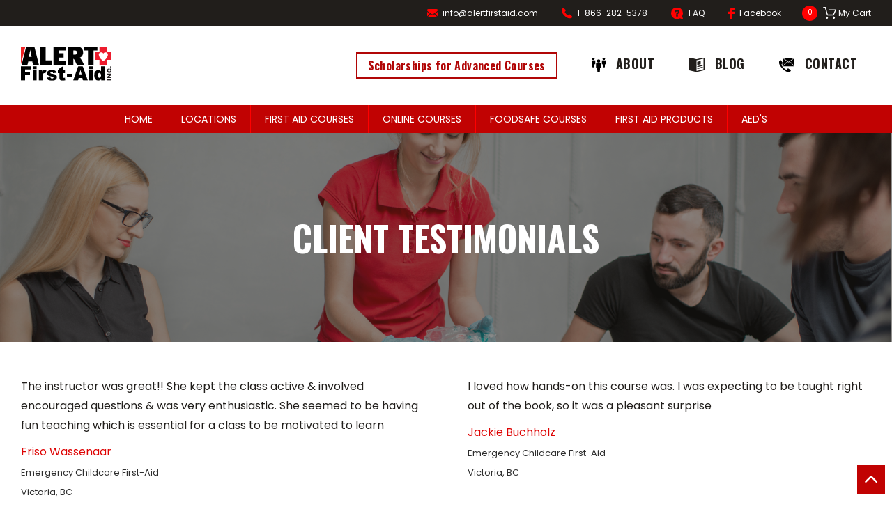

--- FILE ---
content_type: text/html; charset=utf-8
request_url: https://www.alertfirstaid.com/testimonial.php
body_size: 7933
content:
<!DOCTYPE html><html lang="en"><head> <script async src="https://www.googletagmanager.com/gtag/js?id=UA-1330529-1"></script> <script> window.dataLayer = window.dataLayer || []; function gtag() {dataLayer.push(arguments);} gtag('js', new Date()); gtag('config', 'UA-1330529-1'); </script> <title>First Aid Courses - Read Client Testimonials - Victoria BC and Vancouver</title><meta name="description" content="See what our clients have to say about us! Take a First-Aid Course with us in Vancouver, Victoria BC and save 25% on a great First-Aid Kit."/><link rel="SHORTCUT ICON" href="/images/favicon.ico"/><meta name="viewport" content="width=device-width, initial-scale=1, maximum-scale=1, user-scalable=0"> <link href="/css/combined.css" rel="stylesheet" type="text/css"/> <link href="https://fonts.googleapis.com/css?family=Oswald:400,600,700|Poppins:300,400,600,700&display=swap" rel="stylesheet" type="text/css"/> <link href="https://unpkg.com/swiper/swiper-bundle.min.css" rel="stylesheet" type="text/css"/> <link href="/js/magnify/css/magnify.css" rel="stylesheet" type="text/css"/> <link rel="canonical" href="https://www.alertfirstaid.com/testimonials" /> <script src="//ajax.googleapis.com/ajax/libs/jquery/3.6.0/jquery.min.js"></script> </head><body id="page-testimonial" class="route-testimonial.php testimonial first-level"><noscript> <iframe src="https://www.googletagmanager.com/ns.html?id=UA-1330529-1" height="0" width="0" style="display:none;visibility:hidden"></iframe></noscript> <script src="https://attribute.pattisonmedia.com/tag.js" async></script><div id="wrapContainer"> <div id="wrapper"> <a href="#" class="mobile-burger-button"><span class="burger"></span></a> <header id="site-header" class="site-header"> <div class="top-bar"> <div class="container"> <div class="bar-links clearfix"> <a class="bar-icon icon icon-email" href="mailto:info@alertfirstaid.com">info@alertfirstaid.com</a> <a class="bar-icon icon icon-phone" href="tel:1-866-282-5378">1-866-282-5378</a> <a class="bar-icon icon icon-faq" href="/questions.php">FAQ</a> <a class="bar-icon icon icon-fb" href="https://www.facebook.com/alertfirstaid/" target="_blank">Facebook</a> <a class="cart-link" href="/cart.php"><span class="item-count">0</span><span class="bar-icon icon icon-cart-2">My Cart</span></a> </div> </div> </div> <div class="header"> <div class="container"> <a href="/" title="Alert First Aid" class="logo-link"><img src="/images/site/alert-first-aid-logo-rgb-colour.svg" alt="Alert First Aid" id="logo" width="259" height="98"/></a> <nav class="secondary-nav"> <ul class="secondary-menu menu"> <li class="menu-item"> <a class="button alert-button small" href="/scholarships-for-advanced-courses/"> Scholarships for Advanced Courses </a> </li> <li class="menu-item"> <a class="icon icon-people-1" href="/why-us.php">About</a> </li> <li class="menu-item"> <a class="icon icon-news" href="https://www.alertfirstaid.com/blog/" target="_blank">Blog</a> </li> <li class="menu-item"> <a class="icon icon-ephone" href="/contact-us" title="Contact Us">Contact</a> </li> </ul> </nav> </div> </div> <nav class="main-nav"> <div class="container"> <ul class="main-menu menu"> <li class="no-children"> <a href="/" title="Home">Home</a> </li> <li class="has-children parent-item menu-item"> <a href="/locations" title="Locations">Locations</a> <ul class="sub-menu"> <li class="no-children"> <a href="/locations/victoria" title="Victoria - Downtown">Victoria - Downtown</a> </li> <li class="no-children"> <a href="/locations/victoria-uvic" title="Victoria - UVic McKinnon Bldg">Victoria - UVic McKinnon Bldg</a> </li> <li class="no-children"> <a href="/locations/victoria-tillicum" title="Victoria - Tillicum Centre">Victoria - Tillicum Centre</a> </li> <li class="no-children"> <a href="/locations/victoria-edelweiss-club" title="Victoria Edelweiss Club">Victoria Edelweiss Club</a> </li> <li class="no-children"> <a href="/locations/vancouver" title="Vancouver - Kingsway">Vancouver - Kingsway</a> </li> <li class="no-children"> <a href="/locations/nanaimo" title="Nanaimo - Downtown">Nanaimo - Downtown</a> </li> <li class="no-children"> <a href="/locations/burnaby" title="Burnaby - Lougheed Mall">Burnaby - Lougheed Mall</a> </li> <li class="no-children"> <a href="/locations/duncan" title="Duncan - Brae Road">Duncan - Brae Road</a> </li> <li class="no-children"> <a href="/locations/private-course-location" title="Private Course Location">Private Course Location</a> </li> </ul> </li> <li class="has-children parent-item menu-item"> <a href="/first-aid-course.php" title="First Aid Courses">First Aid Courses</a> <ul class="sub-menu"> <li class="has-children sub-parent-item menu-item"> <a href="/first-aid-course.php" title="First-Aid Courses">First-Aid Courses</a> <ul class="sub-menu"> <li><a href="/courses/first-aid-courses/standard-first-aid-and-c-cpr" title="Standard First Aid and CPR Level C (In Person)">Standard First Aid and CPR Level C (In Person)</a></li> <li><a href="/courses/first-aid-courses/standard-first-aid-blended" title="Standard First Aid and CPR C (Blended)">Standard First Aid and CPR C (Blended)</a></li> <li><a href="/courses/first-aid-courses/sfa-recert" title="Standard First Aid CPR C Recertification">Standard First Aid CPR C Recertification</a></li> <li><a href="/courses/first-aid-courses/emergency-first-aid-with-c-cpr" title="Emergency First Aid and CPR Level C">Emergency First Aid and CPR Level C</a></li> <li><a href="/courses/first-aid-courses/emergency-first-aid-blended-a" title="Emergency First Aid and CPR A (Blended)">Emergency First Aid and CPR A (Blended)</a></li> <li><a href="/courses/first-aid-courses/emergency-first-aid-blended" title="Emergency First Aid and CPR C (Blended)">Emergency First Aid and CPR C (Blended)</a></li> <li><a href="/courses/first-aid-courses/emergency-childcare-first-aid-cpr" title="Emergency Childcare First Aid and CPR B">Emergency Childcare First Aid and CPR B</a></li> <li><a href="/courses/first-aid-courses/group-courses" title="Group First Aid Courses">Group First Aid Courses</a></li> </ul> </li> <li class="has-children sub-parent-item menu-item"> <a href="/courses/first-aid-courses/occupational-first-aid-level-1-CSA-Basic" title="Occupational First Aid">Occupational First Aid</a> <ul class="sub-menu"> <li><a href="/courses/first-aid-courses/occupational-first-aid-level-1-CSA-Basic" title="Basic First Aid (Emergency/OFA 1)">Basic First Aid (Emergency/OFA 1)</a></li> <li><a href="/courses/first-aid-courses/ofa-level1-equivalent-blended" title="Basic First Aid Equivalent (Blended) - EFA">Basic First Aid Equivalent (Blended) - EFA</a></li> <li><a href="/courses/first-aid-courses/intermediate-first-aid-ofa-2" title="Intermediate First Aid (Standard/OFA 2)">Intermediate First Aid (Standard/OFA 2)</a></li> <li><a href="/courses/first-aid-courses/intermediate-first-aid-ofa-2-blended" title="Intermediate First Aid Equivalent (Blended) - SFA">Intermediate First Aid Equivalent (Blended) - SFA</a></li> <li><a href="/courses/first-aid-courses/wcb-ofa-level-3-first-aid_CSA_Advanced" title="Advanced First Aid (OFA Level 3)">Advanced First Aid (OFA Level 3)</a></li> <li><a href="/courses/first-aid-courses/wcb-transportation-endorsement-victoria-bc-naniamo" title="Transportation Endorsement">Transportation Endorsement</a></li> </ul> </li> <li class="has-children sub-parent-item menu-item"> <a href="/courses/first-aid-courses/cpr-c-blended" title="CPR Courses">CPR Courses</a> <ul class="sub-menu"> <li><a href="/courses/first-aid-courses/cpr-c-blended" title="CPR Level C (Blended)">CPR Level C (Blended)</a></li> <li><a href="/courses/first-aid-courses/cpr-c-recert" title="CPR Level C Course (Recertification)">CPR Level C Course (Recertification)</a></li> <li><a href="/courses/first-aid-courses/bls" title="Basic Life Support">Basic Life Support</a></li> <li><a href="/courses/first-aid-courses/bls-for-nursing" title="Basic Life Support with AM and OT">Basic Life Support with AM and OT</a></li> <li><a href="/courses/first-aid-courses/oxygen-therapy" title="Oxygen Therapy">Oxygen Therapy</a></li> <li><a href="/courses/first-aid-courses/airway-management" title="Airway Management">Airway Management</a></li> </ul> </li> <li class="has-children sub-parent-item menu-item"> <a href="/courses/first-aid-courses/marine-basic-first-aid-with-c-level-cpr" title="Marine First Aid Courses">Marine First Aid Courses</a> <ul class="sub-menu"> <li><a href="/courses/first-aid-courses/marine-basic-first-aid-with-c-level-cpr" title="Marine Basic First Aid and CPR Level C (In Person)">Marine Basic First Aid and CPR Level C (In Person)</a></li> <li><a href="/courses/first-aid-courses/marine-basic-first-aid-blended" title="Marine Basic First Aid Course - CPR (Blended)">Marine Basic First Aid Course - CPR (Blended)</a></li> <li><a href="/courses/first-aid-courses/marine-advanced-first-aid-with-BLS" title="Marine Advanced First Aid and BLS">Marine Advanced First Aid and BLS</a></li> </ul> </li> <li class="has-children sub-parent-item menu-item"> <a href="/courses/first-aid-courses/wilderness-and-remote-first-aid" title="Wilderness First Aid Courses">Wilderness First Aid Courses</a> <ul class="sub-menu"> <li><a href="/courses/first-aid-courses/wilderness-and-remote-first-aid" title="Remote First Aid (20-hr Wilderness) ">Remote First Aid (20-hr Wilderness) </a></li> <li><a href="/courses/first-aid-courses/advanced-wilderness-first-aid" title="Wilderness First Aid">Wilderness First Aid</a></li> <li><a href="/courses/first-aid-courses/wilderness-first-aid-recert" title="Wilderness First Aid Recert">Wilderness First Aid Recert</a></li> <li><a href="/courses/first-aid-courses/advanced-wilderness-upgrade-course" title="Wilderness First Aid (40-hr) Bridge">Wilderness First Aid (40-hr) Bridge</a></li> <li><a href="/courses/first-aid-courses/wilderness-first-responder" title="Wilderness First Responder">Wilderness First Responder</a></li> </ul> </li> <li class="has-children sub-parent-item menu-item"> <a href="/courses/first-aid-courses/first-responder" title="Professional Responder Courses">Professional Responder Courses</a> <ul class="sub-menu"> <li><a href="/courses/first-aid-courses/first-responder" title="First Responder Course (FR)">First Responder Course (FR)</a></li> <li><a href="/courses/first-aid-courses/emergency-medical-responder" title="Emergency Medical Responder (EMR)">Emergency Medical Responder (EMR)</a></li> <li><a href="/courses/first-aid-courses/fr-ofa3-upgrade-emr" title=" Upgrade to EMR (FR/OFA3/AFA)"> Upgrade to EMR (FR/OFA3/AFA)</a></li> </ul> </li> <li class="has-children sub-parent-item menu-item"> <a href="/courses/first-aid-courses/paramedic-camp-fr" title="Camps">Camps</a> <ul class="sub-menu"> <li><a href="/courses/first-aid-courses/paramedic-camp-fr" title="Paramedic Camp (FR)">Paramedic Camp (FR)</a></li> <li><a href="/courses/first-aid-courses/babysitting-camp" title="Super Sitters Safety Camp">Super Sitters Safety Camp</a></li> </ul> </li> <li class="has-children sub-parent-item menu-item"> <a href="/courses/first-aid-courses/first-aid-instructor-course" title="First-Aid Instructor Courses">First-Aid Instructor Courses</a> <ul class="sub-menu"> <li><a href="/courses/first-aid-courses/youth-leader" title="Youth Leader - Online Course">Youth Leader - Online Course</a></li> <li><a href="/courses/first-aid-courses/wilderness-first-aid-instructor-recertification-spoke" title="Wilderness First Aid Instructor Recert">Wilderness First Aid Instructor Recert</a></li> <li><a href="/courses/first-aid-courses/first-aid-instructor-course" title="First Aid & CPR Instructor">First Aid & CPR Instructor</a></li> <li><a href="/courses/first-aid-courses/wilderness-first-aid-instructor" title="Wilderness First Aid Instructor">Wilderness First Aid Instructor</a></li> <li><a href="/courses/first-aid-courses/professional-responder-instructor-recertification-spoke" title="Professional Responder Instructor Recert">Professional Responder Instructor Recert</a></li> <li><a href="/courses/first-aid-courses/professional-responder-instructor" title="Professional Responder Instructor">Professional Responder Instructor</a></li> <li><a href="/courses/first-aid-courses/first-aid-cpr-instructor-recertification-spoke" title="First Aid & CPR Instructor Recertification">First Aid & CPR Instructor Recertification</a></li> </ul> </li> </ul> </li> <li class="has-children parent-item menu-item"> <a href="/online-safety-Courses.php" title="Online Courses">Online Courses</a> <ul class="sub-menu"> <li class="no-children"> <a href="/onlinecourses/psychological-first-aid-self-care" title="Psychological First Aid (Self-Care)">Psychological First Aid (Self-Care)</a> </li> <li class="no-children"> <a href="/onlinecourses/psychological-first-aid-caring-for-others" title="Psychological First Aid (Caring for Others)">Psychological First Aid (Caring for Others)</a> </li> <li class="no-children"> <a href="/onlinecourses/winter-driving-fundamentals" title="Winter Driving Fundamentals">Winter Driving Fundamentals</a> </li> <li class="has-children sub-parent-item menu-item"> <a href="/onlinecourses/whmis" title="WHMIS (GHS) Training">WHMIS (GHS) Training</a> <ul class="sub-menu"> <li><a href="/onlinecourses_submenu/Questions-about-WHMIS" title="Questions about WHMIS">Questions about WHMIS</a></li> <li><a href="/onlinecourses_submenu/Why-online-WHMIS" title="Why online WHMIS">Why online WHMIS</a></li> <li><a href="/onlinecourses_submenu/LMS-WHMIS" title="LMS">LMS</a></li> <li><a href="/onlinecourses_submenu/BC-Legislation-WHMIS" title="BC Legislation">BC Legislation</a></li> <li><a href="/onlinecourses_submenu/Alberta-Legislation-WHMIS" title="Alberta Legislation">Alberta Legislation</a></li> <li><a href="/onlinecourses_submenu/Saskatchewan-Legislation-WHMIS" title="Saskatchewan Legislation">Saskatchewan Legislation</a></li> <li><a href="/onlinecourses_submenu/Manitoba-Legislation-WHMIS" title="Manitoba Legislation">Manitoba Legislation</a></li> <li><a href="/onlinecourses_submenu/Ontario-Legislation-WHMIS" title="Ontario Legislation">Ontario Legislation</a></li> <li><a href="/onlinecourses_submenu/New-Brunswick-Legislation-WHMIS" title="New Brunswick Legislation">New Brunswick Legislation</a></li> <li><a href="/onlinecourses_submenu/Newfoundland-Legislation-WHMIS" title="Newfoundland Legislation">Newfoundland Legislation</a></li> <li><a href="/onlinecourses_submenu/Nova-Scotia-Legislation-WHMIS" title="Nova Scotia Legislation">Nova Scotia Legislation</a></li> <li><a href="/onlinecourses_submenu/PEI-Legislation-WHMIS" title="PEI Legislation">PEI Legislation</a></li> </ul> </li> <li class="has-children sub-parent-item menu-item"> <a href="/onlinecourses/transportation-of-dangerous-goods" title="Transportation of Dangerous Goods (TDG)">Transportation of Dangerous Goods (TDG)</a> <ul class="sub-menu"> <li><a href="/onlinecourses_submenu/Questions-about-TDG" title="Questions about TDG">Questions about TDG</a></li> <li><a href="/onlinecourses_submenu/Why-Online-TDG" title="Why Online TDG">Why Online TDG</a></li> <li><a href="/onlinecourses_submenu/LMS-Transportation-of-Dangerous-Goods" title="LMS">LMS</a></li> <li><a href="/onlinecourses_submenu/BC-Legislation-for-Transportation-of-Dangerous-Goods" title="BC Legislation">BC Legislation</a></li> <li><a href="/onlinecourses_submenu/Alberta-Legislation-for-Transportation-of-Dangerous-Goods" title="Alberta Legislation">Alberta Legislation</a></li> <li><a href="/onlinecourses_submenu/Saskatchewan-Legislation-for-Transportation-of-Dangerous-Goods" title="Saskatchewan Legislation">Saskatchewan Legislation</a></li> <li><a href="/onlinecourses_submenu/Manitoba-Legislation-for-Transportation-of-Dangerous-Goods" title="Manitoba Legislation">Manitoba Legislation</a></li> <li><a href="/onlinecourses_submenu/Ontario-Legislation-for-Transportation-of-Dangerous-Goods" title="Ontario Legislation">Ontario Legislation</a></li> <li><a href="/onlinecourses_submenu/New-Brunswick-Legislation-for-Transportation-of-Dangerous-Goods" title="New Brunswick Legislation">New Brunswick Legislation</a></li> <li><a href="/onlinecourses_submenu/Newfoundland-Legislation-for-Transportation-of-Dangerous-Goods" title="Newfoundland Legislation">Newfoundland Legislation</a></li> <li><a href="/onlinecourses_submenu/Nova-Scotia-Legislation-for-Transportation-of-Dangerous-Goods" title="Nova Scotia Legislation">Nova Scotia Legislation</a></li> <li><a href="/onlinecourses_submenu/PEI-Legislation-for-Transportation-of-Dangerous-Goods" title="PEI Legislation">PEI Legislation</a></li> </ul> </li> <li class="has-children sub-parent-item menu-item"> <a href="/onlinecourses/fall-protection" title="Fall Protection - British Columbia">Fall Protection - British Columbia</a> <ul class="sub-menu"> <li><a href="/onlinecourses_submenu/Fall-Protection-Questions" title="Fall Protection Questions">Fall Protection Questions</a></li> <li><a href="/onlinecourses_submenu/Why-Online-Fall-Protection" title="Why Online Fall Protection">Why Online Fall Protection</a></li> <li><a href="/onlinecourses_submenu/LMS-Fall-Protection" title="LMS">LMS</a></li> <li><a href="/onlinecourses_submenu/BC-Legistation" title="BC Legistation">BC Legistation</a></li> <li><a href="/onlinecourses_submenu/Alberta-Legislation-Fall-Protection" title="Alberta Legislation">Alberta Legislation</a></li> <li><a href="/onlinecourses_submenu/Saskatchewan-Legislation-Fall-Protection" title="Saskatchewan Legislation">Saskatchewan Legislation</a></li> <li><a href="/onlinecourses_submenu/Manitoba-Legislation-Fall-Protection" title="Manitoba Legislation">Manitoba Legislation</a></li> <li><a href="/onlinecourses_submenu/Ontario-Legislation-Fall-Protection" title="Ontario Legislation">Ontario Legislation</a></li> <li><a href="/onlinecourses_submenu/New-Brunswick-Legislation" title="New Brunswick Legislation">New Brunswick Legislation</a></li> <li><a href="/onlinecourses_submenu/Newfoundland-Legislation-Fall-Protection" title="Newfoundland Legislation">Newfoundland Legislation</a></li> <li><a href="/onlinecourses_submenu/Nova-Scotia-Legislation-Fall-Protection" title="Nova Scotia Legislation">Nova Scotia Legislation</a></li> <li><a href="/onlinecourses_submenu/PEI-Legislation-Fall-Protection" title="PEI Legislation">PEI Legislation</a></li> </ul> </li> <li class="has-children sub-parent-item menu-item"> <a href="/onlinecourses/fire-safety" title="Fire Safety Awareness Online Training">Fire Safety Awareness Online Training</a> <ul class="sub-menu"> <li><a href="/onlinecourses_submenu/Fire-Safety-Questions" title="Fire Safety Questions">Fire Safety Questions</a></li> <li><a href="/onlinecourses_submenu/Why-Online-Fire-Safety" title="Why Online Fire Safety">Why Online Fire Safety</a></li> <li><a href="/onlinecourses_submenu/LMS-Fire-Safety" title="LMS">LMS</a></li> <li><a href="/onlinecourses_submenu/BC-Legislation-Fire-Safety" title="BC Legislation">BC Legislation</a></li> <li><a href="/onlinecourses_submenu/Alberta-Legislation-Fire-Safety" title="Alberta Legislation">Alberta Legislation</a></li> <li><a href="/onlinecourses_submenu/Saskatchewan-Legislation-Fire-Safety" title="Saskatchewan Legislation">Saskatchewan Legislation</a></li> <li><a href="/onlinecourses_submenu/Manitoba-Legislation-Fire-Safety" title="Manitoba Legislation">Manitoba Legislation</a></li> <li><a href="/onlinecourses_submenu/Ontario-Legislation-Fire-Safety" title="Ontario Legislation">Ontario Legislation</a></li> <li><a href="/onlinecourses_submenu/New-Brunswick-Legislation-Fire-Safety" title="New Brunswick Legislation">New Brunswick Legislation</a></li> <li><a href="/onlinecourses_submenu/Newfoundland-Legislation-Fire-Safety" title="Newfoundland Legislation">Newfoundland Legislation</a></li> <li><a href="/onlinecourses_submenu/Nova-Scotia-Legislation-Fire-Safety" title="Nova Scotia Legislation">Nova Scotia Legislation</a></li> <li><a href="/onlinecourses_submenu/PEI-Legislation-Fire-Safety" title="PEI Legislation">PEI Legislation</a></li> </ul> </li> <li class="has-children sub-parent-item menu-item"> <a href="/onlinecourses/lockout" title="Lockout/Tagout Awareness Online Training">Lockout/Tagout Awareness Online Training</a> <ul class="sub-menu"> <li><a href="/onlinecourses_submenu/Questions-about-Lockout" title="Questions about Lockout">Questions about Lockout</a></li> <li><a href="/onlinecourses_submenu/Why-Online-Lockout" title="Why Online Lockout">Why Online Lockout</a></li> <li><a href="/onlinecourses_submenu/LMS-Lockout" title="LMS">LMS</a></li> <li><a href="/onlinecourses_submenu/BC-Legislation-Lockout" title="BC Legislation">BC Legislation</a></li> <li><a href="/onlinecourses_submenu/Alberta-Legislation-Lockout" title="Alberta Legislation">Alberta Legislation</a></li> <li><a href="/onlinecourses_submenu/Saskatchewan-Legislation-Lockout" title="Saskatchewan Legislation">Saskatchewan Legislation</a></li> <li><a href="/onlinecourses_submenu/Manitoba-Legislation-Lockout" title="Manitoba Legislation">Manitoba Legislation</a></li> <li><a href="/onlinecourses_submenu/Ontario-Legislation-Lockout" title="Ontario Legislation">Ontario Legislation</a></li> <li><a href="/onlinecourses_submenu/New-Brunswick-Legislation-Lockout" title="New Brunswick Legislation">New Brunswick Legislation</a></li> <li><a href="/onlinecourses_submenu/Newfoundland-Legislation-Lockout" title="Newfoundland Legislation">Newfoundland Legislation</a></li> <li><a href="/onlinecourses_submenu/Nova-Scotia-Legislation-Lockout" title="Nova Scotia Legislation">Nova Scotia Legislation</a></li> <li><a href="/onlinecourses_submenu/PEI-Legislation-Lockout" title="PEI Legislation">PEI Legislation</a></li> </ul> </li> <li class="has-children sub-parent-item menu-item"> <a href="/onlinecourses/forklift-training" title="Forklift/Lift Truck Certification">Forklift/Lift Truck Certification</a> <ul class="sub-menu"> <li><a href="/onlinecourses_submenu/Forklift-Training-FAQs" title="Forklift Training FAQs">Forklift Training FAQs</a></li> <li><a href="/onlinecourses_submenu/Why-Online-Forklift-Training" title="Why Online Forklift Training">Why Online Forklift Training</a></li> <li><a href="/onlinecourses_submenu/LMS-Forklift-Training" title="LMS">LMS</a></li> <li><a href="/onlinecourses_submenu/BC-Legislation-Forklift-Training" title="BC Legislation">BC Legislation</a></li> <li><a href="/onlinecourses_submenu/Alberta-Legislation-Forklift-Training" title="Alberta Legislation">Alberta Legislation</a></li> <li><a href="/onlinecourses_submenu/Saskatchewan-Legislation-Forklift-Training" title="Saskatchewan Legislation">Saskatchewan Legislation</a></li> <li><a href="/onlinecourses_submenu/Manitoba-Legislation-Forklift-Training" title="Manitoba Legislation">Manitoba Legislation</a></li> <li><a href="/onlinecourses_submenu/Ontario-Legislation-Forklift-Training" title="Ontario Legislation">Ontario Legislation</a></li> <li><a href="/onlinecourses_submenu/New-Brunswick-Legislation-Forklift-Training" title="New Brunswick Legislation">New Brunswick Legislation</a></li> <li><a href="/onlinecourses_submenu/Newfoundland-Legislation-Forklift-Training" title="Newfoundland Legislation">Newfoundland Legislation</a></li> <li><a href="/onlinecourses_submenu/Nova-Scotia-Legislation" title="Nova Scotia Legislation">Nova Scotia Legislation</a></li> <li><a href="/onlinecourses_submenu/PEI-Legislation-Forklift-Training" title="PEI Legislation">PEI Legislation</a></li> </ul> </li> <li class="has-children sub-parent-item menu-item"> <a href="/onlinecourses/confined-space" title="Confined Space Pre-Entry Training">Confined Space Pre-Entry Training</a> <ul class="sub-menu"> <li><a href="/onlinecourses_submenu/Confined-Space-FAQs" title="Confined Space FAQs">Confined Space FAQs</a></li> <li><a href="/onlinecourses_submenu/Why-Online-Confined-Space" title="Why Online Confined Space">Why Online Confined Space</a></li> <li><a href="/onlinecourses_submenu/LMS-Confined-Space" title="LMS">LMS</a></li> <li><a href="/onlinecourses_submenu/BC-Legislation-Confined-Space" title="BC Legislation">BC Legislation</a></li> <li><a href="/onlinecourses_submenu/Alberta-Legislation-Confined-Space" title="Alberta Legislation">Alberta Legislation</a></li> <li><a href="/onlinecourses_submenu/Saskatchewan-Legislation-Confined-Space" title="Saskatchewan Legislation">Saskatchewan Legislation</a></li> <li><a href="/onlinecourses_submenu/Manitoba-Legislation-Confined-Space" title="Manitoba Legislation">Manitoba Legislation</a></li> <li><a href="/onlinecourses_submenu/Ontario-Legislation-Confined-Space" title="Ontario Legislation">Ontario Legislation</a></li> <li><a href="/onlinecourses_submenu/New-Brunswick-Legislation-Confined-Space" title="New Brunswick Legislation">New Brunswick Legislation</a></li> <li><a href="/onlinecourses_submenu/Newfoundland-Legislation-Confined-Space" title="Newfoundland Legislation">Newfoundland Legislation</a></li> <li><a href="/onlinecourses_submenu/Nova-Scotia-Legislation-Confined-Space" title="Nova Scotia Legislation">Nova Scotia Legislation</a></li> <li><a href="/onlinecourses_submenu/PEI-Legislation-Confined-Space" title="PEI Legislation">PEI Legislation</a></li> </ul> </li> <li class="has-children sub-parent-item menu-item"> <a href="/onlinecourses/aerial-lift" title="Mobile Elevating Work Platforms Certification">Mobile Elevating Work Platforms Certification</a> <ul class="sub-menu"> <li><a href="/onlinecourses_submenu/Aerial-Lift-FAQs" title="Aerial Lift FAQs">Aerial Lift FAQs</a></li> <li><a href="/onlinecourses_submenu/Why-Online-Aerial-Lift" title="Why Online Aerial Lift">Why Online Aerial Lift</a></li> <li><a href="/onlinecourses_submenu/LMS-Aerial-Lift" title="LMS">LMS</a></li> <li><a href="/onlinecourses_submenu/BC-Legislation-Aerial-Lift" title="BC Legislation">BC Legislation</a></li> <li><a href="/onlinecourses_submenu/Alberta-Legislation-Aerial-Lift" title="Alberta Legislation">Alberta Legislation</a></li> <li><a href="/onlinecourses_submenu/Saskatchewan-Legislation-Aerial-Lift" title="Saskatchewan Legislation">Saskatchewan Legislation</a></li> <li><a href="/onlinecourses_submenu/Manitoba-Legislation-Aerial-Lift" title="Manitoba Legislation">Manitoba Legislation</a></li> <li><a href="/onlinecourses_submenu/Ontario-Legislation-Aerial-Lift" title="Ontario Legislation">Ontario Legislation</a></li> <li><a href="/onlinecourses_submenu/New-Brunswick-Legislation-Aerial-Lift" title="New Brunswick Legislation">New Brunswick Legislation</a></li> <li><a href="/onlinecourses_submenu/Newfoundland-Legislation-Aerial-Lift" title="Newfoundland Legislation">Newfoundland Legislation</a></li> <li><a href="/onlinecourses_submenu/Nova-Scotia-Legislation-Aerial-Lift" title="Nova Scotia Legislation">Nova Scotia Legislation</a></li> <li><a href="/onlinecourses_submenu/PEI-Legislation-Aerial-Lift" title="PEI Legislation">PEI Legislation</a></li> </ul> </li> <li class="has-children sub-parent-item menu-item"> <a href="/onlinecourses/h2s" title="H2S Awareness Online Training">H2S Awareness Online Training</a> <ul class="sub-menu"> <li><a href="/onlinecourses_submenu/Questions-about-H2S" title="Questions about H2S">Questions about H2S</a></li> <li><a href="/onlinecourses_submenu/Why-Online-H2S" title="Why Online H2S">Why Online H2S</a></li> <li><a href="/onlinecourses_submenu/LMS-H2S" title="LMS">LMS</a></li> <li><a href="/onlinecourses_submenu/BC-Legislation-H2S" title="BC Legislation">BC Legislation</a></li> <li><a href="/onlinecourses_submenu/Alberta-Legislation-H2S" title="Alberta Legislation">Alberta Legislation</a></li> <li><a href="/onlinecourses_submenu/Saskatchewan-Legislation-H2S" title="Saskatchewan Legislation">Saskatchewan Legislation</a></li> <li><a href="/onlinecourses_submenu/Manitoba-Legislation-H2S" title="Manitoba Legislation">Manitoba Legislation</a></li> <li><a href="/onlinecourses_submenu/Ontario-Legislation-H2S" title="Ontario Legislation">Ontario Legislation</a></li> <li><a href="/onlinecourses_submenu/New-Brunswick-Legislation-H2S" title="New Brunswick Legislation">New Brunswick Legislation</a></li> <li><a href="/onlinecourses_submenu/Newfoundland-Legislation-H2S" title="Newfoundland Legislation">Newfoundland Legislation</a></li> <li><a href="/onlinecourses_submenu/Nova-Scotia-Legislation-H2S" title="Nova Scotia Legislation">Nova Scotia Legislation</a></li> <li><a href="/onlinecourses_submenu/PEI-Legislation-H2S" title="PEI Legislation">PEI Legislation</a></li> </ul> </li> <li class="has-children sub-parent-item menu-item"> <a href="/onlinecourses/Workplace-violence" title="Respectful Workplace: Preventing Harassment & Violence">Respectful Workplace: Preventing Harassment & Violence</a> <ul class="sub-menu"> <li><a href="/onlinecourses_submenu/Workplace-Violence-FAQs" title="Workplace Violence FAQs">Workplace Violence FAQs</a></li> <li><a href="/onlinecourses_submenu/Why-Online-Learning-Workplace-Violence" title="Why Online Learning">Why Online Learning</a></li> <li><a href="/onlinecourses_submenu/LMS-Workplace-Violence" title="LMS">LMS</a></li> <li><a href="/onlinecourses_submenu/BC-Legislation-Workplace-Violence" title="BC Legislation">BC Legislation</a></li> <li><a href="/onlinecourses_submenu/Alberta-Legislation-Workplace-Violence" title="Alberta Legislation">Alberta Legislation</a></li> <li><a href="/onlinecourses_submenu/Saskatchewan-Legislation-Workplace-Violence" title="Saskatchewan Legislation">Saskatchewan Legislation</a></li> <li><a href="/onlinecourses_submenu/Manitoba-Legislation-Workplace-Violence" title="Manitoba Legislation">Manitoba Legislation</a></li> <li><a href="/onlinecourses_submenu/Ontario-Legislation-Workplace-Violence" title="Ontario Legislation">Ontario Legislation</a></li> <li><a href="/onlinecourses_submenu/New-Brunswick-Legislation-Workplace-Violence" title="New Brunswick Legislation">New Brunswick Legislation</a></li> <li><a href="/onlinecourses_submenu/Newfoundland-Legislation-Workplace-Violence" title="Newfoundland Legislation">Newfoundland Legislation</a></li> <li><a href="/onlinecourses_submenu/Nova-Scotia-Legislation-Workplace-Violence" title="Nova Scotia Legislation">Nova Scotia Legislation</a></li> <li><a href="/onlinecourses_submenu/PEI-Legislation-Workplace-Violence" title="PEI Legislation">PEI Legislation</a></li> </ul> </li> <li class="no-children"> <a href="/onlinecourses/advanced-driving-off-road" title="Advanced Driving 4X4 Off Road Online Training">Advanced Driving 4X4 Off Road Online Training</a> </li> <li class="no-children"> <a href="/onlinecourses/airbrake-refresher" title="Airbrake Refresher Online Training">Airbrake Refresher Online Training</a> </li> <li class="no-children"> <a href="/onlinecourses/bear-awareness" title="Bear Awareness Online Training">Bear Awareness Online Training</a> </li> <li class="no-children"> <a href="/onlinecourses/heavy-truck-weight-dimensions" title="Canadian Heavy Truck Weight and Dimensions Online Training">Canadian Heavy Truck Weight and Dimensions Online Training</a> </li> <li class="no-children"> <a href="/onlinecourses/cannabis-workplace-safety-employees" title="Cannabis Workplace Safety for Employees">Cannabis Workplace Safety for Employees</a> </li> <li class="no-children"> <a href="/onlinecourses/cannabis-workplace-safety-employers" title="Cannabis Workplace Safety for Employers">Cannabis Workplace Safety for Employers</a> </li> <li class="no-children"> <a href="/onlinecourses/joint-health-safety-committees-online-awareness-training" title="Joint Health & Safety Committees and Representatives Online Awareness Training">Joint Health & Safety Committees and Representatives Online Awareness Training</a> </li> <li class="no-children"> <a href="/onlinecourses/safe-operation-overhead-cranes-soohc" title="Safe Operation of Overhead Cranes (SOOHC)">Safe Operation of Overhead Cranes (SOOHC)</a> </li> <li class="no-children"> <a href="/onlinecourses/telehandler-variable-reach-lift-truck-certification" title="Telehandler / Variable Reach Lift Truck Certification">Telehandler / Variable Reach Lift Truck Certification</a> </li> <li class="no-children"> <a href="/onlinecourses/telehandler-certification" title="Telehandler Certification">Telehandler Certification</a> </li> <li class="no-children"> <a href="/onlinecourses/wheel-loader-front-end-loader-certification" title="Wheel Loader / Front End Loader Certification">Wheel Loader / Front End Loader Certification</a> </li> <li class="no-children"> <a href="/onlinecourses/wilderness-awareness-online-training" title="Wilderness Awareness Online Training">Wilderness Awareness Online Training</a> </li> <li class="no-children"> <a href="/onlinecourses/wood-tick-safety-online-training" title="Wood Tick Safety Online Training">Wood Tick Safety Online Training</a> </li> </ul> </li> <li class="has-children parent-item menu-item"> <a href="/courses/first-aid-courses/food-safe-level-1" title="FOODSAFE Courses">FOODSAFE Courses</a> <ul class="sub-menu"> <li class="no-children"> <a href="/courses/first-aid-courses/food-safe-level-1" title="FoodSafe Level 1">FoodSafe Level 1</a> </li> <li class="no-children"> <a href="/courses/first-aid-courses/food-safe-level-2" title="FoodSafe Level 2">FoodSafe Level 2</a> </li> <li class="no-children"> <a href="/courses/first-aid-courses/basics" title="Food Handler Training">Food Handler Training</a> </li> </ul> </li> <li class="has-children parent-item menu-item"> <a href="/medical-supplies/first-aid-supplies" title="First Aid Products">First Aid Products</a> <ul class="sub-menu"> <li class="has-children sub-parent-item menu-item"> <a href="/medical-supplies/first-aid-supplies" title="First Aid Supplies">First Aid Supplies</a> <ul class="sub-menu"> <li><a href="/medical-supplies/first-aid-supplies/gauze-and-bandages" title="Gauze and Dressings">Gauze and Dressings</a></li> <li><a href="/medical-supplies/first-aid-supplies/tensor-bandage" title="Wraps and Tensors">Wraps and Tensors</a></li> <li><a href="/medical-supplies/first-aid-supplies/bandaids" title="Bandages">Bandages</a></li> <li><a href="/medical-supplies/first-aid-supplies/burn-products" title="Burn Products">Burn Products</a></li> <li><a href="/medical-supplies/first-aid-supplies/first-aid-scissors-tweezers" title="Instruments">Instruments</a></li> <li><a href="/medical-supplies/first-aid-supplies/first-aid-tape" title="Tape and Towelettes">Tape and Towelettes</a></li> <li><a href="/medical-supplies/first-aid-supplies/first-aid-cold-packs" title="Cold and Hot packs">Cold and Hot packs</a></li> <li><a href="/medical-supplies/first-aid-supplies/first-aid-eye-wash" title="Eye and Wound Wash">Eye and Wound Wash</a></li> <li><a href="/medical-supplies/first-aid-supplies/equipment-and-immobilization" title="Equipment & Immobilization">Equipment & Immobilization</a></li> <li><a href="/medical-supplies/first-aid-supplies/cpr-masks" title="Masks and Airway Management">Masks and Airway Management</a></li> <li><a href="/medical-supplies/first-aid-supplies/miscellaneous" title="Miscellaneous ">Miscellaneous </a></li> <li><a href="/medical-supplies/first-aid-supplies/first-aid-gloves" title="Gloves and Finger Cots">Gloves and Finger Cots</a></li> <li><a href="/medical-supplies/first-aid-supplies/online" title="Online Courses">Online Courses</a></li> <li><a href="/medical-supplies/first-aid-supplies/first-aid-manual" title="First-Aid Manuals">First-Aid Manuals</a></li> <li><a href="/medical-supplies/first-aid-supplies/first-aid-instructor-training-supplies" title="First-Aid Instructor Training Supplies">First-Aid Instructor Training Supplies</a></li> <li><a href="/medical-supplies/first-aid-supplies/ema-to-ofa-application" title="EMA to OFA Application">EMA to OFA Application</a></li> <li><a href="/medical-supplies/first-aid-supplies/oxygen" title="Oxygen & Accessories">Oxygen & Accessories</a></li> <li><a href="/medical-supplies/first-aid-supplies/n95-masks" title="N95 & Surgical Masks">N95 & Surgical Masks</a></li> </ul> </li> <li class="has-children sub-parent-item menu-item"> <a href="/medical-supplies/first-aid-kits" title="First Aid Kits">First Aid Kits</a> <ul class="sub-menu"> <li><a href="/medical-supplies/first-aid-kits/first-aid-kits-recreation" title="First-Aid Kits">First-Aid Kits</a></li> <li><a href="/medical-supplies/first-aid-kits/workplace-first-aid-kits" title="WorkSafeBC First Aid Kits">WorkSafeBC First Aid Kits</a></li> <li><a href="/medical-supplies/first-aid-kits/workplace-first-aid-kits-csa-z1220-17" title="Workplace First Aid Kits (CSA Z1220-17)">Workplace First Aid Kits (CSA Z1220-17)</a></li> <li><a href="/medical-supplies/first-aid-kits/federal-marine-first-aid-kits" title="Federal Marine First Aid Kits">Federal Marine First Aid Kits</a></li> <li><a href="/medical-supplies/first-aid-kits/empty-first-aid-bags" title="Empty First-Aid Kits">Empty First-Aid Kits</a></li> </ul> </li> <li class="has-children sub-parent-item menu-item"> <a href="/medical-supplies/disaster-kits" title="Disaster Kits">Disaster Kits</a> <ul class="sub-menu"> <li><a href="/medical-supplies/disaster-kits/home-disaster-kits" title="Basic Disaster Kits">Basic Disaster Kits</a></li> <li><a href="/medical-supplies/disaster-kits/group-disaster-kits" title="Group Disaster Preparedness Kits">Group Disaster Preparedness Kits</a></li> </ul> </li> <li class="has-children sub-parent-item menu-item"> <a href="/medical-supplies/disaster-supplies" title="Disaster Supplies">Disaster Supplies</a> <ul class="sub-menu"> <li><a href="/medical-supplies/disaster-supplies/disaster-72-hour-food-and-water" title="Food and Water">Food and Water</a></li> <li><a href="/medical-supplies/disaster-supplies/72-hour-prepardness-communication" title="Light & Communications">Light & Communications</a></li> <li><a href="/medical-supplies/disaster-supplies/72-hour-emergency-preparedness-heating-and-lighting" title="Heat and Shelter">Heat and Shelter</a></li> <li><a href="/medical-supplies/disaster-supplies/72-hour-emergency-preparedness-ppe" title="Personal Protection">Personal Protection</a></li> <li><a href="/medical-supplies/disaster-supplies/disaster-preparedness-tools" title="Disaster Preparedness Tools">Disaster Preparedness Tools</a></li> <li><a href="/medical-supplies/disaster-supplies/sanitization-and-hygiene" title="Sanitization and Hygiene">Sanitization and Hygiene</a></li> </ul> </li> </ul> </li> <li class="has-children parent-item menu-item"> <a href="/aed/aedoffer" title="AED's">AED's</a> <ul class="sub-menu"> <li class="has-children sub-parent-item menu-item"> <a href="#" title="Products">Products</a> <ul class="sub-menu"> <li><a href="/aed/aedoffer/zoll-aed-plus" title="ZOLL AED Plus®">ZOLL AED Plus®</a></li> <li><a href="/aed/aedoffer/zoll-aed-3" title="ZOLL AED 3® ">ZOLL AED 3® </a></li> <li><a href="/aed/aedoffer/cardiac-science-g5" title="Powerheart G5 AED">Powerheart G5 AED</a></li> <li><a href="/aed/aedoffer/cardiac-science-g3" title="Powerheart® G3 AED">Powerheart® G3 AED</a></li> <li><a href="/aed/aedoffer/lifepak-cr2" title="LifePak CR2">LifePak CR2</a></li> <li><a href="/aed/aedoffer/philips-heartstart-frx" title="Philips HeartStart FRX">Philips HeartStart FRX</a></li> <li><a href="/aed/aedoffer/philips-heartstart-onsite" title="Philips HeartStart OnSite">Philips HeartStart OnSite</a></li> <li><a href="/aed/aedoffer/aed-accessories" title="AED Accessories ">AED Accessories </a></li> <li><a href="/aed/aedoffer/pre-owned-aed-s" title="Pre-Owned AED's">Pre-Owned AED's</a></li> </ul> </li> <li class="has-children sub-parent-item menu-item"> <a href="/aed-faq.php" title="About AEDs">About AEDs</a> <ul class="sub-menu"> <li><a href="/aed-faq.php" title="AED's FAQ">AED's FAQ</a></li> <li><a href="/success-stories.php" title="Success stories">Success stories</a></li> <li><a href="/aed-school.php" title="AED in schools">AED in schools</a></li> <li><a href="/aed-in-communities.php" title="AED in your community">AED in your community</a></li> <li><a href="/aed-at-home.php" title="AED at home">AED at home</a></li> </ul> </li> </ul> </li> </ul> </div></nav> </header> <div id="page-container" > <div class="default-hero-container"> <div class="image-container"> <img alt="Client Testimonials" class="hero-image" src="/images/hero/testimonials.png"/> </div> <div class="hero-content"> <h1 class="cta title">Client Testimonials</h1> <p class="sub-title cta-content"></p> </div> </div> <div class="amplify-widget" data-token="OTY5OjdGb1Bua1FXZ1dPN0h4RHJTUFE4dm5iSVZwbw==" data-widget-id="969" data-widget-type="teaser"></div><script src="https://amplify.review-alerts.com/widget-init.js"></script><div class="container page-container"> <div class="testimonialPan"> <div class="testimonialLeft_rightPan"> <div id="testimonials"> <div class="testimonial_block"> <p>The instructor was great!! She kept the class active &amp; involved encouraged questions &amp; was very enthusiastic. She seemed to be having fun teaching which is essential for a class to be motivated to learn</p> <p class="author">Friso Wassenaar</p> <p class="footer"> <span class="testimonial_title">Emergency Childcare First-Aid</span> <span class="testimonial_location">Victoria, BC</span> </p> </div> <div class="testimonial_block"> <p>I loved how hands-on this course was. I was expecting to be taught right out of the book, so it was a pleasant surprise</p> <p class="author">Jackie Buchholz</p> <p class="footer"> <span class="testimonial_title">Emergency Childcare First-Aid</span> <span class="testimonial_location">Victoria, BC</span> </p> </div> <div class="testimonial_block"> <p>The course was clear, well organized &amp; interesting. The instructor was able &amp; willing to fluidly answer questions &amp; welcomed class participation. Props &amp; scenarios were excellent, interesting &amp; reflected very well potential mishaps</p> <p class="author">Virginia Beswick</p> <p class="footer"> <span class="testimonial_title">Emergency Childcare First-Aid</span> <span class="testimonial_location">Victoria, BC</span> </p> </div> <div class="testimonial_block"> <p>I have recertified for CPR about 10 times in my career &amp; this was by far the best recertification!</p> <p class="author">Gwen Gosson</p> <p class="footer"> <span class="testimonial_title">CPR</span> <span class="testimonial_location">Victoria, BC</span> </p> </div> <div class="testimonial_block"> <p>Awesome course! Great instructor! I&#39;m coming back!</p> <p class="author">Devan Coward</p> <p class="footer"> <span class="testimonial_title">CPR</span> <span class="testimonial_location">Victoria, BC</span> </p> </div> <div class="testimonial_block"> <p>This is one of the first times I&#39;ve left the class feeling completely confident with what I learned</p> <p class="author">Tina Halasz</p> <p class="footer"> <span class="testimonial_title">CPR</span> <span class="testimonial_location">Victoria, BC</span> </p> </div> <div class="testimonial_block"> <p>I thought this was the most informative first-aid/CPR course I have ever taken. The instructor made it so realistic, I feel that I could leave &amp; confidently save someone</p> <p class="author">Nancy Parkinson</p> <p class="footer"> <span class="testimonial_title">Emergency First-Aid</span> <span class="testimonial_location">Victoria, BC</span> </p> </div> <div class="testimonial_block"> <p>This has got to be the most relaxed first-aid course I&#39;ve taken. The hands on helped me learn. The knowledge of the instructor &amp; the way he presented the information helped me retain the information</p> <p class="author">Delia Girard</p> <p class="footer"> <span class="testimonial_title">Emergency First-Aid</span> <span class="testimonial_location">Victoria, BC</span> </p> </div> <div class="testimonial_block"> <p>I appreciated all the hands on scenarios &amp; practice, much better than book learning. Presented with enthusiasm &amp; knowledge</p> <p class="author">Pat Thorne</p> <p class="footer"> <span class="testimonial_title">Emergency First-Aid</span> <span class="testimonial_location">Victoria, BC</span> </p> </div> <div class="testimonial_block"> <p>Best first-aid course in Victoria, by far. Loved the hands-on experience &amp; using actual supplies. I feel very prepared for emergency situations</p> <p class="author">Rachel Neufeld</p> <p class="footer"> <span class="testimonial_title">Emergency First-Aid</span> <span class="testimonial_location">Victoria, BC</span> </p> </div> <div class="pagination"> <span class="summary">Items 1-10 of 289.</span> <span class="first current-page">first</span> <span class="prev current-page">prev</span> <span class="middle"><span class="page">1</span><a href='/testimonial.php?next=11'><span class="page">2</span></a><a href='/testimonial.php?next=21'><span class="page">3</span></a><a href='/testimonial.php?next=31'><span class="page">4</span></a><a href='/testimonial.php?next=41'><span class="page">5</span></a></span> <span class="next"><a href='/testimonial.php?next=11'>next</a></span> <span class="last"><a href='/testimonial.php?next=281'>last</a></span> </div> </div> </div> <div class="spacer">&nbsp;</div> </div></div></div><footer id="site-footer" class="site-footer"> <div class="footer"> <div class="container flex"> <div class="block"> <h4>Get in touch</h4> <div class="contact-details"> <a href="mailto:info@alertfirstaid.com" class="icon icon-email">info@alertfirstaid.com</a> <a href="tel:1.866.282.5378" class="icon icon-phone">1.866.282.5378</a> <a href="/contact-us" class="icon icon-map-marker">location</a> </div> <div class="location"> <p class="icon icon-map-marker"> <span class="location-heading">Head office:</span><br/> A-920 Johnson Street<br/> Victoria, BC<br/> V8V 3N4 Canada </p> </div> </div> <div class="block"> <h4>Quick Links</h4> <ul class="quick-links-list"> <li class="single-quick-link"> <a href="/locations" title="Locations">Locations</a> </li> <li class="single-quick-link"> <a href="/first-aid-course.php" title="First Aid Courses">First Aid Courses</a> </li> <li class="single-quick-link"> <a href="/online-safety-Courses.php" title="Online Courses">Online Courses</a> </li> <li class="single-quick-link"> <a href="/courses/first-aid-courses/food-safe-level-1" title="FOODSAFE Courses">FOODSAFE Courses</a> </li> <li class="single-quick-link"> <a href="/medical-supplies/first-aid-supplies" title="First Aid Products">First Aid Products</a> </li> <li class="single-quick-link"> <a href="/aed/aedoffer" title="AED's">AED's</a> </li> </ul> </div> </div> </div> <div class="bottom-footer-bar"> <div class="container"> <a href="/" title="Alert First Aid" class="footer-logo"><img src="/images/site/alert-first-aid-logo-rgb-colour.svg" width="163" height="62" alt="Alert First Aid"/></a> <span class="copyright">&copy; 2026 Alert First Aid &bull; Web Design by <a href="https://www.caorda.com/" rel="nofollow">Caorda</a></span> </div> </div></footer></div><a href="#wrapper" class="to-top"><span class="text">Back to top</span></a></div> <script src="https://unpkg.com/swiper/swiper-bundle.min.js" defer="defer"></script> <script src="/js/jquery.hoverIntent.min.js" defer="defer"></script> <script src="/js/common.js" defer="defer"></script> <script src="https://service.clickreport.com/wmcaudit.js?id=6583"></script> <script src="/js/site.js" defer="defer"></script> </body></html>

--- FILE ---
content_type: image/svg+xml
request_url: https://www.alertfirstaid.com/images/site/news.svg
body_size: 585
content:
<svg xmlns="http://www.w3.org/2000/svg" width="33.321" height="30.181" viewBox="0 0 33.321 30.181">
  <g id="news" transform="translate(0 -21.593)">
    <g id="Group_789" data-name="Group 789" transform="translate(0 21.593)">
      <g id="Group_788" data-name="Group 788" transform="translate(0 0)">
        <path id="Path_9024" data-name="Path 9024" d="M32.232,21.593a1.1,1.1,0,0,0-.256.03L16.661,25.287,1.344,21.623A1.089,1.089,0,0,0,0,22.684V46.959A1.09,1.09,0,0,0,.837,48.02c.167.04,15.486,3.7,15.586,3.727a1.1,1.1,0,0,0,.24.027,1.076,1.076,0,0,0,.251-.03l15.57-3.724a1.09,1.09,0,0,0,.837-1.061V22.684A1.092,1.092,0,0,0,32.232,21.593ZM31.14,46.1h0L16.662,49.562h0V27.53h0l.507-.121L31.14,24.066Z" transform="translate(0 -21.593)" fill="#211e1b"/>
        <path id="Path_9025" data-name="Path 9025" d="M250.652,130.644l5.681-1.392a.823.823,0,0,0,.627-.8v-5.115a.823.823,0,0,0-1.019-.8l-5.681,1.392a.823.823,0,0,0-.627.8v5.115A.823.823,0,0,0,250.652,130.644Z" transform="translate(-231.484 -115.176)" fill="#211e1b"/>
        <path id="Path_9026" data-name="Path 9026" d="M249.665,235.7a1.089,1.089,0,0,0,1.323.793l9.245-2.294a1.091,1.091,0,1,0-.531-2.116l-9.245,2.294A1.09,1.09,0,0,0,249.665,235.7Z" transform="translate(-231.483 -216.753)" fill="#211e1b"/>
        <path id="Path_9027" data-name="Path 9027" d="M259.7,286.759l-9.245,2.294a1.091,1.091,0,1,0,.531,2.116l9.245-2.294a1.091,1.091,0,1,0-.531-2.116Z" transform="translate(-231.483 -267.45)" fill="#211e1b"/>
      </g>
    </g>
  </g>
</svg>


--- FILE ---
content_type: image/svg+xml
request_url: https://www.alertfirstaid.com/images/site/people-red.svg
body_size: 694
content:
<svg xmlns="http://www.w3.org/2000/svg" width="29.698" height="30.028" viewBox="0 0 29.698 30.028">
  <g id="people" transform="translate(-0.247)" fill="#C10202">
    <g id="Group_828" data-name="Group 828" transform="translate(0.247 0)">
      <path id="Path_9064" data-name="Path 9064" d="M23.893,17.37l-8.019,0h0a1.244,1.244,0,0,0-1.235,1.246l.027,7.721a1.246,1.246,0,0,0,1.232,1.244h0a1.236,1.236,0,0,0,.95-.468l.487,7.515A1.261,1.261,0,0,0,18.609,35.8h2.54a1.268,1.268,0,0,0,1.274-1.183l.485-7.528a1.208,1.208,0,0,0,.951.488h0A1.256,1.256,0,0,0,25.1,26.329l.025-7.707A1.249,1.249,0,0,0,23.893,17.37Z" transform="translate(-5.029 -5.773)"/>
      <circle id="Ellipse_56" data-name="Ellipse 56" cx="3.415" cy="3.415" r="3.415" transform="translate(11.435 3.944)"/>
      <path id="Path_9065" data-name="Path 9065" d="M7.519,9.005,1.22,9h0a.978.978,0,0,0-.97.979l.021,6.065a.979.979,0,0,0,.968.977h0a.97.97,0,0,0,.746-.367l.383,5.9a.991.991,0,0,0,1,.923h2a1,1,0,0,0,1-.929l.381-5.914a.952.952,0,0,0,.748.384h0a.987.987,0,0,0,.969-.981l.02-6.055A.982.982,0,0,0,7.519,9.005Z" transform="translate(-0.247 -2.993)"/>
      <circle id="Ellipse_57" data-name="Ellipse 57" cx="2.682" cy="2.682" r="2.682" transform="translate(1.437)"/>
    </g>
    <g id="Group_829" data-name="Group 829" transform="translate(21.708 0)">
      <path id="Path_9066" data-name="Path 9066" d="M33.359,9.005l6.3,0h0a.978.978,0,0,1,.97.979l-.02,6.065a.979.979,0,0,1-.968.977h0a.97.97,0,0,1-.746-.367l-.382,5.9a.991.991,0,0,1-1,.923h-2a1,1,0,0,1-1-.929l-.381-5.914a.952.952,0,0,1-.748.384h0a.986.986,0,0,1-.969-.981l-.019-6.055A.979.979,0,0,1,33.359,9.005Z" transform="translate(-32.394 -2.993)"/>
      <circle id="Ellipse_58" data-name="Ellipse 58" cx="2.682" cy="2.682" r="2.682" transform="translate(1.435)"/>
    </g>
  </g>
</svg>


--- FILE ---
content_type: image/svg+xml
request_url: https://www.alertfirstaid.com/images/site/map-marker.svg
body_size: 320
content:
<svg id="map-marker" xmlns="http://www.w3.org/2000/svg" width="15.069" height="20.804" viewBox="0 0 15.069 20.804">
  <g id="Group_664" data-name="Group 664">
    <path id="Path_1699" data-name="Path 1699" d="M78.107,0a7.543,7.543,0,0,0-7.534,7.534c0,5.156,6.743,12.725,7.03,13.045a.679.679,0,0,0,1.01,0c.287-.32,7.03-7.889,7.03-13.045A7.543,7.543,0,0,0,78.107,0Zm0,11.325A3.791,3.791,0,1,1,81.9,7.534,3.8,3.8,0,0,1,78.107,11.325Z" transform="translate(-70.573)" fill="red"/>
  </g>
</svg>


--- FILE ---
content_type: image/svg+xml
request_url: https://www.alertfirstaid.com/images/site/people.svg
body_size: 681
content:
<svg xmlns="http://www.w3.org/2000/svg" width="29.698" height="30.028" viewBox="0 0 29.698 30.028">
  <g id="people" transform="translate(-0.247)">
    <g id="Group_828" data-name="Group 828" transform="translate(0.247 0)">
      <path id="Path_9064" data-name="Path 9064" d="M23.893,17.37l-8.019,0h0a1.244,1.244,0,0,0-1.235,1.246l.027,7.721a1.246,1.246,0,0,0,1.232,1.244h0a1.236,1.236,0,0,0,.95-.468l.487,7.515A1.261,1.261,0,0,0,18.609,35.8h2.54a1.268,1.268,0,0,0,1.274-1.183l.485-7.528a1.208,1.208,0,0,0,.951.488h0A1.256,1.256,0,0,0,25.1,26.329l.025-7.707A1.249,1.249,0,0,0,23.893,17.37Z" transform="translate(-5.029 -5.773)"/>
      <circle id="Ellipse_56" data-name="Ellipse 56" cx="3.415" cy="3.415" r="3.415" transform="translate(11.435 3.944)"/>
      <path id="Path_9065" data-name="Path 9065" d="M7.519,9.005,1.22,9h0a.978.978,0,0,0-.97.979l.021,6.065a.979.979,0,0,0,.968.977h0a.97.97,0,0,0,.746-.367l.383,5.9a.991.991,0,0,0,1,.923h2a1,1,0,0,0,1-.929l.381-5.914a.952.952,0,0,0,.748.384h0a.987.987,0,0,0,.969-.981l.02-6.055A.982.982,0,0,0,7.519,9.005Z" transform="translate(-0.247 -2.993)"/>
      <circle id="Ellipse_57" data-name="Ellipse 57" cx="2.682" cy="2.682" r="2.682" transform="translate(1.437)"/>
    </g>
    <g id="Group_829" data-name="Group 829" transform="translate(21.708 0)">
      <path id="Path_9066" data-name="Path 9066" d="M33.359,9.005l6.3,0h0a.978.978,0,0,1,.97.979l-.02,6.065a.979.979,0,0,1-.968.977h0a.97.97,0,0,1-.746-.367l-.382,5.9a.991.991,0,0,1-1,.923h-2a1,1,0,0,1-1-.929l-.381-5.914a.952.952,0,0,1-.748.384h0a.986.986,0,0,1-.969-.981l-.019-6.055A.979.979,0,0,1,33.359,9.005Z" transform="translate(-32.394 -2.993)"/>
      <circle id="Ellipse_58" data-name="Ellipse 58" cx="2.682" cy="2.682" r="2.682" transform="translate(1.435)"/>
    </g>
  </g>
</svg>


--- FILE ---
content_type: image/svg+xml
request_url: https://www.alertfirstaid.com/images/site/news-red.svg
body_size: 587
content:
<svg xmlns="http://www.w3.org/2000/svg" width="33.321" height="30.181" viewBox="0 0 33.321 30.181">
  <g id="news" transform="translate(0 -21.593)" fill="#C10202">
    <g id="Group_789" data-name="Group 789" transform="translate(0 21.593)">
      <g id="Group_788" data-name="Group 788" transform="translate(0 0)">
        <path id="Path_9024" data-name="Path 9024" d="M32.232,21.593a1.1,1.1,0,0,0-.256.03L16.661,25.287,1.344,21.623A1.089,1.089,0,0,0,0,22.684V46.959A1.09,1.09,0,0,0,.837,48.02c.167.04,15.486,3.7,15.586,3.727a1.1,1.1,0,0,0,.24.027,1.076,1.076,0,0,0,.251-.03l15.57-3.724a1.09,1.09,0,0,0,.837-1.061V22.684A1.092,1.092,0,0,0,32.232,21.593ZM31.14,46.1h0L16.662,49.562h0V27.53h0l.507-.121L31.14,24.066Z" transform="translate(0 -21.593)" fill="#C10202"/>
        <path id="Path_9025" data-name="Path 9025" d="M250.652,130.644l5.681-1.392a.823.823,0,0,0,.627-.8v-5.115a.823.823,0,0,0-1.019-.8l-5.681,1.392a.823.823,0,0,0-.627.8v5.115A.823.823,0,0,0,250.652,130.644Z" transform="translate(-231.484 -115.176)" fill="#C10202"/>
        <path id="Path_9026" data-name="Path 9026" d="M249.665,235.7a1.089,1.089,0,0,0,1.323.793l9.245-2.294a1.091,1.091,0,1,0-.531-2.116l-9.245,2.294A1.09,1.09,0,0,0,249.665,235.7Z" transform="translate(-231.483 -216.753)" fill="#C10202"/>
        <path id="Path_9027" data-name="Path 9027" d="M259.7,286.759l-9.245,2.294a1.091,1.091,0,1,0,.531,2.116l9.245-2.294a1.091,1.091,0,1,0-.531-2.116Z" transform="translate(-231.483 -267.45)" fill="#C10202"/>
      </g>
    </g>
  </g>
</svg>


--- FILE ---
content_type: text/javascript
request_url: https://www.alertfirstaid.com/js/common.js
body_size: 1467
content:
(function ($) {
    $.fn.slide = function (cfg) {
        var seqEl = $(cfg.seqEl).eq(0);
        var timer_id;
        var currentSlide;
        var currentIdx = 0;
        var seqButtons = [];
        var interval = cfg.interval ? cfg.interval : 7000;
        var clickDelay = cfg.clickDelay ? cfg.clickDelay : 11000;
        var slides = $('.slide', this);
        var len = slides.length;
        $('.slide', this).each(function (idx) {
            if (idx > 0)$(this).hide();
            var seqB = $('<div>' + (idx + 1) + '</div>');
            seqB.addClass('seq-b');
            if (idx == 0)seqB.addClass('active');
            seqEl.append(seqB);
            seqButtons.push(seqB);
            seqB.click(onSequenceClick);
            seqB.attr("seqid", idx);
        });
        currentSlide = slides.eq(0);
        startSlide();
        function startSlide() {
            timer_id = setTimeout(transition, interval);
        }

        function transition() {
            currentIdx++;
            setActive(currentIdx, 2500, cfg.interval);
            if (currentIdx == (len - 1))currentIdx = -1;
        }

        function setActive(activeIdx, fadeDelay, slideDelay) {
            currentSlide.fadeOut(fadeDelay);
            currentSlide = $(slides.get(activeIdx));
            currentSlide.fadeIn(fadeDelay);
            if (slideDelay)timer_id = setTimeout(startSlide, slideDelay); else startSlide()
            $(seqButtons).each(function (idx) {
                if (idx == activeIdx)this.addClass('active'); else this.removeClass('active');
            });
        }

        function onSequenceClick(evt) {
            clearTimeout(timer_id);
            var t = $(evt.target);
            seqIdx = t.attr('seqid');
            setActive(seqIdx, -1, clickDelay);
            currentIdx = seqIdx;
            if (currentIdx == (len - 1))currentIdx = -1;
        }
    }
})(jQuery);

/* popup */
var popup_dragging = false;
var popup_target;
var popup_mouseX;
var popup_mouseY;
var popup_mouseposX;
var popup_mouseposY;
var popup_oldfunction;
function popup_mousedown(e) {
    var ie = navigator.appName == "Microsoft Internet Explorer";
    popup_mouseposX = ie ? window.event.clientX : e.clientX;
    popup_mouseposY = ie ? window.event.clientY : e.clientY;
}
function popup_mousedown_window(e) {
    var ie = navigator.appName == "Microsoft Internet Explorer";
    if (ie && window.event.button != 1)return;
    if (!ie && e.button != 0)return;
    popup_dragging = true;
    popup_target = this['target'];
    popup_mouseX = ie ? window.event.clientX : e.clientX;
    popup_mouseY = ie ? window.event.clientY : e.clientY;
    if (ie)
        popup_oldfunction = document.onselectstart; else popup_oldfunction = document.onmousedown;
    if (ie)
        document.onselectstart = new Function("return false;"); else document.onmousedown = new Function("return false;");
}
function popup_mousemove(e) {
    var ie = navigator.appName == "Microsoft Internet Explorer";
    var element = document.getElementById(popup_target);
    var mouseX = ie ? window.event.clientX : e.clientX;
    var mouseY = ie ? window.event.clientY : e.clientY;
    if (!popup_dragging)return;
    element.style.left = (element.offsetLeft + mouseX - popup_mouseX) + 'px';
    element.style.top = (element.offsetTop + mouseY - popup_mouseY) + 'px';
    popup_mouseX = ie ? window.event.clientX : e.clientX;
    popup_mouseY = ie ? window.event.clientY : e.clientY;
}
function popup_mouseup(e) {
    var ie = navigator.appName == "Microsoft Internet Explorer";
    var element = document.getElementById(popup_target);
    if (!popup_dragging)return;
    popup_dragging = false;
    if (ie)
        document.onselectstart = popup_oldfunction; else document.onmousedown = popup_oldfunction;
}
function popup_exit(e) {
    var ie = navigator.appName == "Microsoft Internet Explorer";
    var element = document.getElementById(popup_target);
    popup_mouseup(e);
    element.style.display = 'none';
}
function popup_show(id, drag_id, exit_id, position, x, y, position_id) {
    var element = document.getElementById(id);
    var drag_element = document.getElementById(drag_id);
    var exit_element = document.getElementById(exit_id);
    var width = window.innerWidth ? window.innerWidth : document.documentElement.clientWidth;
    var height = window.innerHeight ? window.innerHeight : document.documentElement.clientHeight;
    element.style.position = "absolute";
    element.style.display = "block";
    if (position == "element" || position == "element-right" || position == "element-bottom") {
        var position_element = document.getElementById(position_id);
        for (var p = position_element; p; p = p.offsetParent)
            if (p.style.position != 'absolute') {
                x += p.offsetLeft;
                y += p.offsetTop;
            }
        if (position == "element-right")x += position_element.clientWidth;
        if (position == "element-bottom")y += position_element.clientHeight;
        element.style.left = x + 'px';
        element.style.top = y + 'px';
    }
    if (position == "mouse") {
        element.style.left = (document.documentElement.scrollLeft + popup_mouseposX + x) + 'px';
        element.style.top = (document.documentElement.scrollTop + popup_mouseposY + y) + 'px';
    }
    if (position == "screen-top-left") {
        element.style.left = (document.documentElement.scrollLeft + x) + 'px';
        element.style.top = (document.documentElement.scrollTop + y) + 'px';
    }
    if (position == "screen-center") {
        element.style.left = (document.documentElement.scrollLeft + (width - element.clientWidth) / 2 + x) + 'px';
        element.style.top = (document.documentElement.scrollTop + (height - element.clientHeight) / 2 + y) + 'px';
    }
    if (position == "screen-bottom-right") {
        element.style.left = (document.documentElement.scrollLeft + (width - element.clientWidth) + x) + 'px';
        element.style.top = (document.documentElement.scrollTop + (height - element.clientHeight) + y) + 'px';
    }
    drag_element['target'] = id;
    drag_element.onmousedown = popup_mousedown_window;
    exit_element.onclick = popup_exit;
}
if (navigator.appName == "Microsoft Internet Explorer")
    document.attachEvent('onmousedown', popup_mousedown); else document.addEventListener('mousedown', popup_mousedown, false);
if (navigator.appName == "Microsoft Internet Explorer")
    document.attachEvent('onmousemove', popup_mousemove); else document.addEventListener('mousemove', popup_mousemove, false);
if (navigator.appName == "Microsoft Internet Explorer")
    document.attachEvent('onmouseup', popup_mouseup); else document.addEventListener('mouseup', popup_mouseup, false);

--- FILE ---
content_type: image/svg+xml
request_url: https://www.alertfirstaid.com/images/site/facebook.svg
body_size: 364
content:
<svg xmlns="http://www.w3.org/2000/svg" width="8.928" height="16.522" viewBox="0 0 8.928 16.522">
  <g id="facebook" transform="translate(-117.6)">
    <g id="Group_837" data-name="Group 837" transform="translate(117.6)">
      <path id="Path_9067" data-name="Path 9067" d="M126.2,0l-2.143,0a3.764,3.764,0,0,0-3.963,4.067V5.942h-2.156a.335.335,0,0,0-.336.336V9a.335.335,0,0,0,.336.336h2.156v6.855a.335.335,0,0,0,.336.336h2.811a.335.335,0,0,0,.336-.336V9.334h2.521A.335.335,0,0,0,126.431,9V6.281a.342.342,0,0,0-.339-.339h-2.521V4.354c0-.765.181-1.152,1.178-1.152h1.443a.335.335,0,0,0,.336-.336V.339A.328.328,0,0,0,126.2,0Z" transform="translate(-117.6)" fill="red"/>
    </g>
  </g>
</svg>


--- FILE ---
content_type: text/javascript;charset=utf-8
request_url: https://service.clickreport.com/wmcaudit.js?id=6583
body_size: 1558
content:
/*!
 * Lightweight legacy-compatible wmcaudit loader for ClickReport.
 * Rehosted for the modern app so existing embeds keep working.
 */
(function () {
  var scripts = document.getElementsByTagName("script");
  var query = "";
  var scriptHost = "service.clickreport.com";
  for (var i = 0; i < scripts.length; i++) {
    var src = scripts[i].src || "";
    if (src.indexOf("wmcaudit.js") !== -1) {
      query = src.replace(/^[^\?]+\??/, "");
      try {
        scriptHost = new URL(src).hostname || scriptHost;
      } catch {
        // fallback to default
      }
      break;
    }
  }

  function parseQuery(str) {
    if (!str) return {};
    return str.split(/[;&]/).reduce(function (acc, part) {
      var kv = part.split("=");
      if (kv.length === 2) {
        var k = decodeURIComponent(kv[0]);
        var v = decodeURIComponent(kv[1].replace(/\+/g, " "));
        acc[k] = v;
      }
      return acc;
    }, {});
  }

  var params = parseQuery(query);
  var id = params.id;
  if (!id) return;

  var protocol = document.location.protocol;
  var host = scriptHost || "service.clickreport.com";

  function setCookie(name, value, sessionOnly) {
    var expires = "";
    if (!sessionOnly) {
      var d = new Date();
      d.setTime(d.getTime() + 90 * 24 * 60 * 60 * 1000);
      expires = ";expires=" + d.toGMTString();
    }
    document.cookie = name + "=" + value + expires + "; path=/; SameSite=None; Secure";
  }

  function readCookie(name) {
    var prefix = name + "=";
    var parts = document.cookie.split(";");
    for (var i = 0; i < parts.length; i++) {
      var c = parts[i].trim();
      if (c.indexOf(prefix) === 0) {
        return c.substring(prefix.length, c.length);
      }
    }
    return null;
  }

  function guid() {
    var s = "";
    for (var i = 0; i < 32; i++) {
      if (i === 8 || i === 12 || i === 16 || i === 20) s += "-";
      s += Math.floor(Math.random() * 16).toString(16).toUpperCase();
    }
    return s;
  }

  var crcookie = readCookie("clickreportcookie");
  var crsession = readCookie("clickreportsessioncookie");
  var crguid = readCookie("clickreportGUIDcookie") || readCookie("clickreportGUIDsessioncookie");

  if (!crcookie) {
    crcookie = Math.round(Math.random() * 999999 + 1).toString();
    setCookie("clickreportcookie", crcookie, false);
    crcookie = readCookie("clickreportcookie") || crcookie;
  }
  if (!crsession) {
    crsession = Math.round(Math.random() * 999999 + 1).toString();
    setCookie("clickreportsessioncookie", crsession, true);
    crsession = readCookie("clickreportsessioncookie") || crsession;
  }
  if (!crguid) {
    crguid = guid();
    setCookie("clickreportGUIDcookie", crguid, false);
    setCookie("clickreportGUIDsessioncookie", crguid, true);
    crguid = readCookie("clickreportGUIDcookie") || crguid;
  }

  function getTag() {
    var loc = "" + location.toString();
    var tag = "";
    var match = loc.match(/[?&]crtag=([^&#]+)/i);
    if (match && match[1]) {
      tag = match[1];
    } else {
      var pathMatch = loc.match(/\/crtag\/([^\/?#]+)/i);
      if (pathMatch && pathMatch[1]) {
        tag = pathMatch[1];
      }
    }
    if (!tag) {
      tag = id; // fallback to id so we always emit a hit
    }
    return tag.substring(0, 64);
  }

  function getRefererDomain(ref) {
    if (!ref) return "";
    try {
      var u = new URL(ref);
      return u.hostname.replace(/^www\./i, "");
    } catch {
      return "";
    }
  }

  function getKeyword(ref) {
    if (!ref) return "";
    try {
      var u = new URL(ref);
      var q = u.searchParams.get("q") || u.searchParams.get("query") || "";
      return q.substring(0, 50);
    } catch {
      return "";
    }
  }

  var crtag = getTag();
  var referer = document.referrer || "";
  var refererDomain = getRefererDomain(referer);
  var keyword = getKeyword(referer);
  var path = document.location.pathname || "/";
  var landingUrl = document.location.href;
  var starttime = new Date();
  var startstr =
    starttime.getFullYear() +
    "/" +
    (starttime.getMonth() + 1) +
    "/" +
    starttime.getDate() +
    " " +
    starttime.getHours() +
    ":" +
    starttime.getMinutes() +
    ":" +
    starttime.getSeconds();

  var body = document.getElementsByTagName("body")[0] || document.body;
  if (!body) return;

  var tracking = document.createElement("script");
  tracking.async = true;
  tracking.src =
    protocol +
    "//" +
    host +
    "/dynamicjs?crcookie=" +
    encodeURIComponent(crcookie) +
    "&crsession=" +
    encodeURIComponent(crsession) +
    "&crtag=" +
    encodeURIComponent(crtag) +
    "&crkeywords=" +
    encodeURIComponent(keyword) +
    "&crreferer=" +
    encodeURIComponent(refererDomain) +
    "&cridomain=" +
    encodeURIComponent(id) +
    "&cridomainpath=" +
    encodeURIComponent(location.hostname) +
    "&crlandingurl=" +
    encodeURIComponent(landingUrl) +
    "&starttime=" +
    encodeURIComponent(startstr) +
    "&fullrefering=" +
    encodeURIComponent(referer) +
    "&guid=" +
    encodeURIComponent(crguid);
  body.appendChild(tracking);

  var verify = document.createElement("script");
  verify.async = true;
  verify.src =
    protocol +
    "//" +
    host +
    "/dynamicjs?crcommand=verify&crtag=crv" +
    encodeURIComponent(id) +
    "&cridomain=" +
    encodeURIComponent(location.hostname) +
    "&cridomainpath=" +
    encodeURIComponent(path);
  body.appendChild(verify);
})();


--- FILE ---
content_type: image/svg+xml
request_url: https://www.alertfirstaid.com/images/site/faq.svg
body_size: 548
content:
<svg xmlns="http://www.w3.org/2000/svg" width="16.522" height="16.522" viewBox="0 0 16.522 16.522">
  <path id="Path_9103" data-name="Path 9103" d="M21.678,18.767a8.2,8.2,0,0,0,1.157-4.2,8.261,8.261,0,1,0-8.261,8.261,8.2,8.2,0,0,0,4.2-1.157L22.2,22.808a.484.484,0,0,0,.612-.612Zm-6.007-2.509a.286.286,0,0,1-.212.083H13.69a.284.284,0,0,1-.295-.295v-.332a1.7,1.7,0,0,1,.484-1.156,3.155,3.155,0,0,1,1.064-.8,1.865,1.865,0,0,0,.626-.415.826.826,0,0,0,.184-.562.671.671,0,0,0-.346-.544,1.47,1.47,0,0,0-1.58-.018,4.591,4.591,0,0,0-.792.848.272.272,0,0,1-.23.111.26.26,0,0,1-.175-.055L11.414,12.2a.263.263,0,0,1-.074-.387,3.763,3.763,0,0,1,3.418-1.962A3.588,3.588,0,0,1,17.6,11.3a2.474,2.474,0,0,1,.511,1.5,2.338,2.338,0,0,1-.116.746,2.435,2.435,0,0,1-.258.557,2.134,2.134,0,0,1-.41.442,3.841,3.841,0,0,1-.424.323q-.156.1-.451.263a1.552,1.552,0,0,0-.5.456.877.877,0,0,0-.2.456A.287.287,0,0,1,15.671,16.258Zm.083.967v1.769a.284.284,0,0,1-.295.295H13.69a.284.284,0,0,1-.295-.295V17.225a.284.284,0,0,1,.295-.294h1.769a.284.284,0,0,1,.295.294Z" transform="translate(-6.313 -6.311)" fill="red"/>
</svg>


--- FILE ---
content_type: image/svg+xml
request_url: https://www.alertfirstaid.com/images/site/phone.svg
body_size: 368
content:
<svg xmlns="http://www.w3.org/2000/svg" width="15.069" height="15.117" viewBox="0 0 15.069 15.117">
  <path id="call-answer" d="M191.985,189.867l-2.34-2.34a1.211,1.211,0,0,0-1.7.033l-1.17,1.17c-.067-.033-.167-.1-.234-.134a10.782,10.782,0,0,1-4.881-4.881c-.033-.067-.1-.167-.134-.234l.8-.8.4-.4a1.211,1.211,0,0,0,.033-1.7l-2.34-2.34a1.211,1.211,0,0,0-1.7.033l-.669.669.033.033a3.023,3.023,0,0,0-.535.969,3.708,3.708,0,0,0-.234.969c-.3,2.574.869,4.914,4.045,8.057,4.379,4.379,7.923,4.045,8.09,4.045a5.114,5.114,0,0,0,.969-.234,5.484,5.484,0,0,0,.969-.535h0l.669-.669a1.318,1.318,0,0,0-.067-1.705Zm0,0" transform="translate(-177.264 -177.899)" fill="red"/>
</svg>
